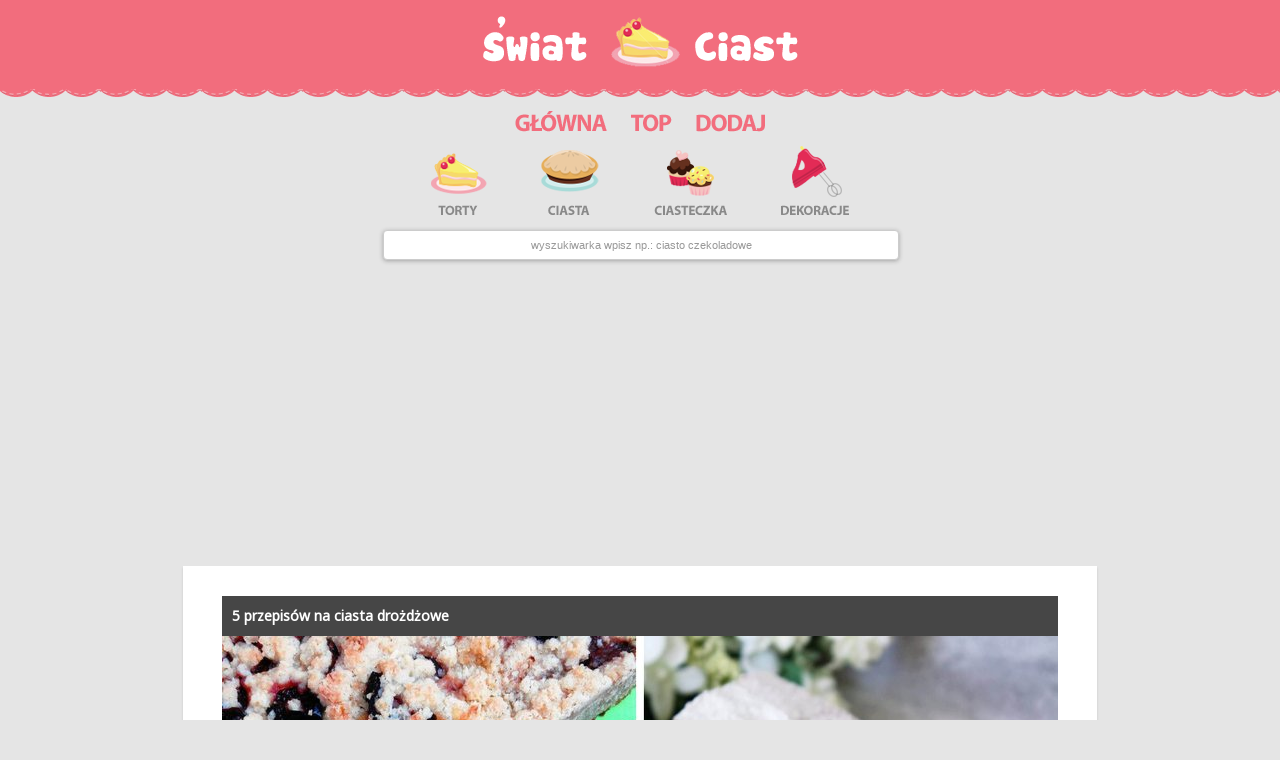

--- FILE ---
content_type: text/html; charset=utf-8
request_url: https://swiatciast.pl/?q=deser+z+owocami&page=3
body_size: 3489
content:

<!DOCTYPE html>
<html lang="pl">
<head>
    <link href="https://swiatciast-s3.s3.waw.io.cloud.ovh.net/static/assets/css/bootstrap.min.css"
          rel="stylesheet">
    <link href="https://swiatciast-s3.s3.waw.io.cloud.ovh.net/static/assets/css/bootstrap-responsive.min.css" rel="stylesheet">
    <link href="https://swiatciast-s3.s3.waw.io.cloud.ovh.net/static/site/css/main.css" rel="stylesheet">
    <link href="https://swiatciast-s3.s3.waw.io.cloud.ovh.net/static/site/css/responsive.css" rel="stylesheet">
    <link href="https://swiatciast-s3.s3.waw.io.cloud.ovh.net/static/site/css/swiatciast.css" rel="stylesheet">

    <title>Lista inspiracji strona 
    
 -
        Swiatciast.pl</title>

    
    <link rel="canonical" href="/"/>
    <meta name="description"
          content="Zbiór najlepszych inspiracji kobiecych, kulinarnych i złotych pomysłów. Znajdziesz tutaj wszystko to co Cię zainspiruje.">

    <meta property="og:locale" content="pl_pl">
    <meta property="fb:app_id" content="1700042776898817">
    <meta property="fb:admins" content="100001193619090">
    <meta name="p:domain_verify" content="6f87c66c7c0f2a4460b5f9cfeff0436d"/>
    <meta name="viewport"
          content="width=device-width, initial-scale=1.0"/>
    <meta name="google-site-verification"
          content="yvZd3Ea7DS6fRT3bqjgR-Q_wgbfhoG5sG3wULyKlYjI"/>
    <link rel="shortcut icon"
          href="https://swiatciast-s3.s3.waw.io.cloud.ovh.net/static/site/img/swiatciast_favicon_32x32.ico">
    <link rel="icon" type="image/png"
          href="https://swiatciast-s3.s3.waw.io.cloud.ovh.net/static/site/img/swiatciast_favicon_48x48x32.png"/>

    <link href="https://fonts.googleapis.com/css2?family=Noto+Sans&display=swap" rel="stylesheet">

    <!-- Global site tag (gtag.js) - Google Analytics -->
    <script async
            src="https://www.googletagmanager.com/gtag/js?id=UA-47195909-1"></script>
    <script>
        window.dataLayer = window.dataLayer || [];

        function gtag() {
            dataLayer.push(arguments);
        }

        gtag('js', new Date());
        gtag('config', 'UA-47195909-1');
    </script>


    <script async
            src="//pagead2.googlesyndication.com/pagead/js/adsbygoogle.js"></script>

    <script>
        (adsbygoogle = window.adsbygoogle || []).push({
            google_ad_client: "ca-pub-1926069567596399",
            enable_page_level_ads: true
        });
    </script>
</head>
<body>

<div id="top-line" class="row-fluid"></div>
<div id="logo" class="row-fluid center">
    <a href="/"><img src="https://swiatciast-s3.s3.waw.io.cloud.ovh.net/static/site/img/swiatciast.logo.png"></a>
</div>
<div id="menu" class="row-fluid center">
    <a class="hidden-phone" href="/"><img
            src="https://swiatciast-s3.s3.waw.io.cloud.ovh.net/static/site/img/swiatciast_menu_03.png"></a>
    <a title="Sprawdź to"
       href="/top"><img
            src="https://swiatciast-s3.s3.waw.io.cloud.ovh.net/static/site/img/swiatciast_menu_05.png"></a>
    <a class="hidden-phone" href="/dodaj"><img
            src="https://swiatciast-s3.s3.waw.io.cloud.ovh.net/static/site/img/swiatciast_menu_07.png"></a>

</div>

<div id="img_tags" class="row-fluid center">
    <div class="row-fluid center">
        <div class="span8 center">
            <a href="/tag?q=tort"><img
                    src="https://swiatciast-s3.s3.waw.io.cloud.ovh.net/static/site/img/swiatciast/ciast_10.png"></a>
            <a href="/tag?q=ciasto"><img
                    src="https://swiatciast-s3.s3.waw.io.cloud.ovh.net/static/site/img/swiatciast/ciast_12.png"></a>
            <a href="/tag?q=ciasteczka"><img
                    src="https://swiatciast-s3.s3.waw.io.cloud.ovh.net/static/site/img/swiatciast/ciast_14.png"></a>
            <a href="/tag?q=dekoracja"><img
                    src="https://swiatciast-s3.s3.waw.io.cloud.ovh.net/static/site/img/swiatciast/ciast_16.png"></a>
        </div>
        <div id="form_search_short" class="span5 center">
            <form method="get" action="/szukaj/">
                <input placeholder="wyszukiwarka wpisz np.: ciasto czekoladowe"
                       type="text" name="q">
            </form>
        </div>

    </div>
</div>

<div class="row-fluid box">
    <div class="span11 center">
        <div class="span11 center">
            <center>

                <script async
                        src="//pagead2.googlesyndication.com/pagead/js/adsbygoogle.js"></script>
                <!-- swiatciast billboard -->
                <ins class="adsbygoogle"
                     style="display:block"
                     data-ad-client="ca-pub-1926069567596399"
                     data-ad-slot="3242967325"
                     data-ad-format="auto"
                     data-full-width-responsive="true"></ins>
                <script>
                    (adsbygoogle = window.adsbygoogle || []).push({});
                </script>

            </center>
        </div>
    </div>
</div>

<div id="main" class="container">
    

    
    
    
        
            
                
<div class="row-fluid box">
  <div class="span11 center image-box">
    <div class="span11 center">

      

      

      <h2
        
                    >
                <a class="title-url"
                   href="/71134,5-przepisow-na-ciasta-drozdzowe.html"> 5 przepisów na ciasta drożdżowe </a>

        
      </h2>
      
    
        <a class="image"
           
           href="https://swiatciast.pl/71134,5-przepisow-na-ciasta-drozdzowe.html"><img loading="lazy"
                                             width="836"
                                             height="1045"
                                             src="https://swiatciast-s3.s3.waw.io.cloud.ovh.net/media/cache/e0/33/e0336f548df5129816cf03cb70bcd7fc.jpg"></a>
    

      <div style="clear: both"></div>

      
        
          <div class="tags">
            
              <a href="/tag?q=ciasto"><span
                class="label label-success">ciasto</span></a>
            
              <a href="/tag?q=ciasta"><span
                class="label label-warning">ciasta</span></a>
            
              <a href="/tag?q=drożdżowe"><span
                class="label label-important">drożdżowe</span></a>
            
          </div>
        
      
      
        <div class="clearfix"></div>
        <div class="source_url">
                    <span class="label label-important">źródło inspiracji: <a
                      target="_blank" rel="nofollow"
                      href="/out?url=https://viagusto.pl/pyszne-ciasta-drozdzowe-5-przepisow/">https://viagusto.pl/pyszne-ciasta-drozdzowe-5-prz…</a></span>
        </div>
            



            

            <div style="clear: both"></div>
            


        </div>
    </div>
</div>

            
        
        
        
            
                
<div class="row-fluid box">
  <div class="span11 center image-box">
    <div class="span11 center">

      

      

      <h2
        
                    >
                <a class="title-url"
                   href="/71133,przepis-na-czekoladowe-tiramisu-z-wisniami.html"> Przepis na czekoladowe tiramisu z wiśniami </a>

        
      </h2>
      
    
        <a class="image"
           
           href="https://swiatciast.pl/71133,przepis-na-czekoladowe-tiramisu-z-wisniami.html"><img loading="lazy"
                                             width="836"
                                             height="1254"
                                             src="https://swiatciast-s3.s3.waw.io.cloud.ovh.net/media/cache/ea/68/ea682cc4b2f4426a7da575f3f9ac3207.jpg"></a>
    

      <div style="clear: both"></div>

      
        
          <div class="tags">
            
              <a href="/tag?q=tiramisu"><span
                class="label label-success">tiramisu</span></a>
            
              <a href="/tag?q=przepisy na walentynki"><span
                class="label label-warning">przepisy na walentynki</span></a>
            
          </div>
        
      
      
        <div class="clearfix"></div>
        <div class="source_url">
                    <span class="label label-important">źródło inspiracji: <a
                      target="_blank" rel="nofollow"
                      href="/out?url=https://wypiekibeaty.com.pl/czekoladowe-tiramisu/">https://wypiekibeaty.com.pl/czekoladowe-tiramisu/</a></span>
        </div>
            



            

            <div style="clear: both"></div>
            


        </div>
    </div>
</div>

            
        
        
        
            
                
<div class="row-fluid box">
  <div class="span11 center image-box">
    <div class="span11 center">

      

      

      <h2
        
                    >
                <a class="title-url"
                   href="/71108,przepis-na-ciasto-malinowa-chmurka-na-biszkopcie.html"> Przepis na ciasto malinowa chmurka na biszkopcie </a>

        
      </h2>
      
    
        <a class="image"
           
           href="https://swiatciast.pl/71108,przepis-na-ciasto-malinowa-chmurka-na-biszkopcie.html"><img loading="lazy"
                                             width="836"
                                             height="1254"
                                             src="https://swiatciast-s3.s3.waw.io.cloud.ovh.net/media/cache/31/85/3185c27d93eee4e45a6ba3cb380f0cec.jpg"></a>
    

      <div style="clear: both"></div>

      
        
          <div class="tags">
            
              <a href="/tag?q=ciasto z malinami"><span
                class="label label-success">ciasto z malinami</span></a>
            
              <a href="/tag?q=ciasto z bezą"><span
                class="label label-warning">ciasto z bezą</span></a>
            
              <a href="/tag?q=ciasto biszkoptowe"><span
                class="label label-important">ciasto biszkoptowe</span></a>
            
              <a href="/tag?q=ciasto malinowe"><span
                class="label label-info">ciasto malinowe</span></a>
            
          </div>
        
      
      
        <div class="clearfix"></div>
        <div class="source_url">
                    <span class="label label-important">źródło inspiracji: <a
                      target="_blank" rel="nofollow"
                      href="/out?url=https://wypiekibeaty.com.pl/malinowa-chmurka-na-biszkopcie/">https://wypiekibeaty.com.pl/malinowa-chmurka-na-b…</a></span>
        </div>
            



            

            <div style="clear: both"></div>
            


        </div>
    </div>
</div>

            
        
        
        
            
                
<div class="row-fluid box">
  <div class="span11 center image-box">
    <div class="span11 center">

      

      

      <h2
        
                    >
                <a class="title-url"
                   href="/71107,przepis-na-oponki-cronuty.html"> Przepis na oponki cronuty </a>

        
      </h2>
      
    
        <a class="image"
           
           href="https://swiatciast.pl/71107,przepis-na-oponki-cronuty.html"><img loading="lazy"
                                             width="836"
                                             height="1254"
                                             src="https://swiatciast-s3.s3.waw.io.cloud.ovh.net/media/cache/0f/26/0f26bc9cfbdaa202bb574551234dc6c6.jpg"></a>
    

      <div style="clear: both"></div>

      
        
          <div class="tags">
            
              <a href="/tag?q=oponki"><span
                class="label label-success">oponki</span></a>
            
              <a href="/tag?q=smażone oponki"><span
                class="label label-warning">smażone oponki</span></a>
            
          </div>
        
      
      
        <div class="clearfix"></div>
        <div class="source_url">
                    <span class="label label-important">źródło inspiracji: <a
                      target="_blank" rel="nofollow"
                      href="/out?url=https://wypiekibeaty.com.pl/oponki-cronuty/">https://wypiekibeaty.com.pl/oponki-cronuty/</a></span>
        </div>
            



            

            <div style="clear: both"></div>
            


        </div>
    </div>
</div>

            
        
        
        
            
                
<div class="row-fluid box">
  <div class="span11 center image-box">
    <div class="span11 center">

      

      

      <h2
        
                    >
                <a class="title-url"
                   href="/71106,paczki-z-serkow-homogenizowanych.html"> Pączki z serków homogenizowanych </a>

        
      </h2>
      
    
        <a class="image"
           
           href="https://swiatciast.pl/71106,paczki-z-serkow-homogenizowanych.html"><img loading="lazy"
                                             width="836"
                                             height="1254"
                                             src="https://swiatciast-s3.s3.waw.io.cloud.ovh.net/media/cache/f3/ea/f3ea0870c5ef056f4a774d34edfbafe1.jpg"></a>
    

      <div style="clear: both"></div>

      
        
          <div class="tags">
            
              <a href="/tag?q=pączki serowe"><span
                class="label label-success">pączki serowe</span></a>
            
              <a href="/tag?q=szybkie pączki"><span
                class="label label-warning">szybkie pączki</span></a>
            
              <a href="/tag?q=pączki z serków"><span
                class="label label-important">pączki z serków</span></a>
            
          </div>
        
      
      
        <div class="clearfix"></div>
        <div class="source_url">
                    <span class="label label-important">źródło inspiracji: <a
                      target="_blank" rel="nofollow"
                      href="/out?url=https://wypiekibeaty.com.pl/paczki-z-serkow-homogenizowanych/">https://wypiekibeaty.com.pl/paczki-z-serkow-homog…</a></span>
        </div>
            



            

            <div style="clear: both"></div>
            


        </div>
    </div>
</div>

            
        
        
        
            
                
<div class="row-fluid box">
  <div class="span11 center image-box">
    <div class="span11 center">

      

      

      <h2
        
                    >
                <a class="title-url"
                   href="/71105,przepis-na-czekoladowo-porzeczkowa-kostke.html"> Przepis na czekoladowo-porzeczkową kostkę </a>

        
      </h2>
      
    
        <a class="image"
           
           href="https://swiatciast.pl/71105,przepis-na-czekoladowo-porzeczkowa-kostke.html"><img loading="lazy"
                                             width="836"
                                             height="1254"
                                             src="https://swiatciast-s3.s3.waw.io.cloud.ovh.net/media/cache/15/65/15655066be9b11571f06747084237aea.jpg"></a>
    

      <div style="clear: both"></div>

      
        
          <div class="tags">
            
              <a href="/tag?q=ciasto czekoladowe"><span
                class="label label-success">ciasto czekoladowe</span></a>
            
              <a href="/tag?q=ciasto z porzeczkami"><span
                class="label label-warning">ciasto z porzeczkami</span></a>
            
              <a href="/tag?q=ciasto porzeczkowe"><span
                class="label label-important">ciasto porzeczkowe</span></a>
            
          </div>
        
      
      
        <div class="clearfix"></div>
        <div class="source_url">
                    <span class="label label-important">źródło inspiracji: <a
                      target="_blank" rel="nofollow"
                      href="/out?url=https://wypiekibeaty.com.pl/kostka-czarna-porzeczka/">https://wypiekibeaty.com.pl/kostka-czarna-porzecz…</a></span>
        </div>
            



            

            <div style="clear: both"></div>
            


        </div>
    </div>
</div>

            
        
        
        
            
                
<div class="row-fluid box">
  <div class="span11 center image-box">
    <div class="span11 center">

      

      

      <h2
        
                    >
                <a class="title-url"
                   href="/71104,przepis-na-buleczki-semlor-z-migdalowym-nadzieniem.html"> Przepis na bułeczki semlor z migdałowym  nadzieniem </a>

        
      </h2>
      
    
        <a class="image"
           
           href="https://swiatciast.pl/71104,przepis-na-buleczki-semlor-z-migdalowym-nadzieniem.html"><img loading="lazy"
                                             width="836"
                                             height="1254"
                                             src="https://swiatciast-s3.s3.waw.io.cloud.ovh.net/media/cache/85/09/850905ab2c70f6965eaadf70d60bf34c.jpg"></a>
    

      <div style="clear: both"></div>

      
        
          <div class="tags">
            
              <a href="/tag?q=bułeczki migdałowe"><span
                class="label label-success">bułeczki migdałowe</span></a>
            
              <a href="/tag?q=bułeczki z migdałami"><span
                class="label label-warning">bułeczki z migdałami</span></a>
            
              <a href="/tag?q=semlor"><span
                class="label label-important">semlor</span></a>
            
          </div>
        
      
      
        <div class="clearfix"></div>
        <div class="source_url">
                    <span class="label label-important">źródło inspiracji: <a
                      target="_blank" rel="nofollow"
                      href="/out?url=https://wypiekibeaty.com.pl/buleczki-semlor/">https://wypiekibeaty.com.pl/buleczki-semlor/</a></span>
        </div>
            



            

            <div style="clear: both"></div>
            


        </div>
    </div>
</div>

            
        
        
        
            
                
<div class="row-fluid box">
  <div class="span11 center image-box">
    <div class="span11 center">

      

      

      <h2
        
                    >
                <a class="title-url"
                   href="/71103,kulki-kasztanki.html"> Kulki kasztanki </a>

        
      </h2>
      
    
        <a class="image"
           
           href="https://swiatciast.pl/71103,kulki-kasztanki.html"><img loading="lazy"
                                             width="836"
                                             height="496"
                                             src="https://swiatciast-s3.s3.waw.io.cloud.ovh.net/media/cache/d4/75/d475d954d66958f00eb89286399be637.jpg"></a>
    

      <div style="clear: both"></div>

      
        
          <div class="tags">
            
              <a href="/tag?q=czekolada"><span
                class="label label-success">czekolada</span></a>
            
              <a href="/tag?q=pistacje"><span
                class="label label-warning">pistacje</span></a>
            
              <a href="/tag?q=dżem"><span
                class="label label-important">dżem</span></a>
            
              <a href="/tag?q=deser"><span
                class="label label-info">deser</span></a>
            
              <a href="/tag?q=bez pieczenia"><span
                class="label label-inverse">bez pieczenia</span></a>
            
              <a href="/tag?q=ciasto marchewkowe"><span
                class="label label-success">ciasto marchewkowe</span></a>
            
          </div>
        
      
      
        <div class="clearfix"></div>
        <div class="source_url">
                    <span class="label label-important">źródło inspiracji: <a
                      target="_blank" rel="nofollow"
                      href="/out?url=https://www.slodkisentyment.pl/kulki-kasztanki/">https://www.slodkisentyment.pl/kulki-kasztanki/</a></span>
        </div>
            



            

            <div style="clear: both"></div>
            


        </div>
    </div>
</div>

            
        
        
    <div class="row-fluid box">
        <div class="span10 center pagination-box">
            <div class="span10 center">
                <script async
                        src="//pagead2.googlesyndication.com/pagead/js/adsbygoogle.js"></script>
                <!-- swiatciast under next page -->
                <ins class="adsbygoogle"
                     style="display:block"
                     data-ad-client="ca-pub-1926069567596399"
                     data-ad-slot="7196748108"
                     data-ad-format="auto"
                     data-full-width-responsive="true"></ins>
                <script>
                    (adsbygoogle = window.adsbygoogle || []).push({});
                </script>

                


    <div class="pagination">

        
            <a class="pagination-next"
               href="?q=deser+z+owocami&amp;page=4">Następna
                strona ➤
            </a>
        
        <ul class="hidden-phone">

            
                
                    <li >
                        <a href="?q=deser+z+owocami&amp;page=1">1</a>
                    </li>
                
            
                
                    <li >
                        <a href="?q=deser+z+owocami&amp;page=2">2</a>
                    </li>
                
            
                
                    <li class="active">
                        <a href="?q=deser+z+owocami&amp;page=3">3</a>
                    </li>
                
            
                
                    <li >
                        <a href="?q=deser+z+owocami&amp;page=4">4</a>
                    </li>
                
            
                
                    <li >
                        <a href="?q=deser+z+owocami&amp;page=5">5</a>
                    </li>
                
            
                
                    <li >
                        <a href="?q=deser+z+owocami&amp;page=6">6</a>
                    </li>
                
            
                
                    <li >
                        <a href="?q=deser+z+owocami&amp;page=7">7</a>
                    </li>
                
            
                
                    <li >
                        <a href="?q=deser+z+owocami&amp;page=8">8</a>
                    </li>
                
            
                
            
                
            
                
            
                
            
                
            
                
            
                
            
                
            
                
            
                
            
                
            
                
            
                
            
                
            
                
            
                
            
                
            
                
            
                
            
                
            
                
            
                
            
                
            
                
            
                
            
                
            
                
            
                
            
                
            
                
            
                
            
                
            
                
            
                
            
                
            
                
            
                
            
                
            
                
            
                
            
                
            
                
            
                
            
                
            
                
            
                
            
                
            
                
            
                
            
                
            
                
            
                
            
                
            
                
            
                
            
                
            
                
            
                
            
                
            
                
            
                
            
                
            
                
            
                
            
                
            
                
            
                
            
                
            
                
            
                
            
                
            
                
            
                
            
                
            
                
            
                
            
                
            
                
            
                
            
                
            
                
            
                
            
                
            
                
            
                
            
                
            
                
            
                
            
                
            
                
            
                
            
                
            
                
            
                
            
                
            
                
            
                
            
                
            
                
            
                
            
                
            
                
            
                
            
                
            
                
            
                
            
                
            
                
            
                
            
                
            
                
            
                
            
                
            
                
            
                
            
                
            
                
            
                
            
                
            
                
            
                
            
                
            
                
            
                
            
                
            
                
            
                
            
                
            
                
            
                
            
                
            
                
            
                
            
                
            
                
            
                
            
                
            
                
            
                
            
                
            
                
            
                
            
                
            
                
            
                
            
                
            
                
            
                
            
                
            
                
            
                
            
                
            
                
            
                
            
                
            
                
            
                
            
                
            
                
            
                
            
                
            
                
            
                
            
                
            
                
            
                
            
                
            
                
            
                
            
                
            
                
            
                
            
                
            
                
            
                
            
                
            
                
            
                
            
                
            
                
            
                
            
                
            
                
            
                
            
                
            
                
            
                
            
                
            
                
            
                
            
                
            
                
            
                
            
                
            
                
            
                
            
                
            
                
            
                
            
                
            
                
            
                
            
                
            
                
            
                
            
                
            
                
            
                
            
                
            
                
            
                
            
                
            
                
            
                
            
                
            
                
            
                
            
                
            
                
            
                
            
                
            
                
            
                
            
                
            
                
            
                
            
                
            
                
            
                
            
                
            
                
            
                
            
                
            
                
            
                
            
                
            
                
            
                
            
                
            
                
            
                
            
                
            
                
            
                
            
                
            
                
            
                
            
                
            
                
            
                
            
                
            
                
            
                
            
                
            
                
            
                
            
                
            
                
            
                
            
                
            
                
            
                
            
                
            
                
            
                
            
                
            
                
            
                
            
                
            
                
            
                
            
                
            
                
            
                
            
                
            
                
            
                
            
                
            
                
            
                
            
                
            
                
            
                
            
                
            
                
            
                
            
                
            
                
            
                
            
                
            
                
            
                
            
                
            
                
            
                
            
                
            
                
            
                
            
                
            
                
            
                
            
                
            
                
            
                
            
                
            
                
            
                
            
                
            
                
            
                
            
                
            
                
            
                
            
                
            
                
            
                
            
                
            
                
            
                
            
                
            
                
            
                
            
                
            
                
            
                
            
                
            
                
            
                
            
                
            
                
            
                
            
                
            
                
            
                
            
                
            
                
            
                
            
                
            
                
            
                
            
                
            
                
            
                
            
                
            
                
            
                
            
                
            
                
            
                
            
                
            
                
            
                
            
                
            
                
            
                
            
                
            
                
            
                
            
                
            
                
            
                
            
                
            
                
            
                
            
                
            
                
            
                
            
                
            
                
            
                
            
                
            
                
            
                
            
                
            
                
            
                
            
                
            
                
            
                
            
                
            
                
            
                
            
                
            
                
            
                
            
                
            
                
            
                
            
                
            
                
            
                
            
                
            
                
            
                
            
                
            
                
            
                
            
                
            
                
            
                
            
                
            
                
            
                
            
                
            
                
            
                
            
                
            
                
            
                
            
                
            
                
            
                
            
                
            
                
            
                
            
                
            
                
            
                
            
                
            
                
            
                
            
                
            
                
            
                
            
                
            
                
            
                
            
                
            
                
            
                
            
                
            
                
            
                
            
                
            
                
            
                
            
                
            
                
            
                
            
                
            
                
            
                
            
                
            
                
            
                
            
                
            
                
            
                
            
                
            
                
            
                
            
                
            
                
            
                
            
                
            
                
            
                
            
                
            
                
            
                
            
                
            
                
            
                
            
                
            
                
            
                
            
                
            
                
            
                
            
                
            
                
            
                
            
                
            
                
            
                
            
                
            
                
            
                
            
                
            
                
            
                
            
                
            
                
            
                
            
                
            
                
            
                
            
                
            
                
            
                
            
                
            
                
            
                
            
                
            
                
            
                
            
                
            
                
            
                
            
                
            
                
            
                
            
                
            
                
            
                
            
                
            
                
            
                
            
                
            
                
            
                
            
                
            
                
            
                
            
                
            
                
            
                
            
                
            
                
            
                
            
                
            
                
            
                
            
                
            
                
            
                
            
                
            
                
            
                
            
                
            
                
            
                
            
                
            
                
            
                
            
                
            
                
            
                
            
                
            
                
            
                
            
                
            
                
            
                
            
                
            
                
            
                
            
                
            
                
            
                
            
                
            
                
            
                
            
                
            
                
            
                
            
                
            
                
            
                
            
                
            
                
            
                
            
                
            
                
            
                
            
                
            
                
            
                
            
                
            
                
            
                
            
                
            
                
            
                
            
                
            
                
            
                
            
                
            
                
            
                
            
                
            
                
            
                
            
                
            
                
            
                
            
                
            
                
            
                
            
                
            
                
            
                
            
                
            
                
            
                
            
                
            
                
            
                
            
                
            
                
            
                
            
                
            
                
            
                
            
                
            
                
            
                
            
                
            
                
            
                
            
                
            
                
            
                
            
                
            
                
            
                
            
                
            
                
            
                
            
                
            
                
            
                
            
                
            
                
            
                
            
                
            
                
            
                
            
                
            
                
            
                
            
                
            
                
            
                
            
                
            
                
            
                
            
                
            
                
            
                
            
                
            
                
            
                
            
                
            
                
            
                
            
                
            
                
            
                
            
                
            
                
            
                
            
                
            
                
            
                
            
                
            
                
            
                
            
                
            
                
            
                
            
                
            
                
            
                
            
                
            
                
            
                
            
                
            
                
            
                
            
                
            
                
            
                
            
                
            
                
            
                
            
                
            
                
            
                
            
                
            
                
            
                
            
                
            
                
            
                
            
                
            
                
            
                
            
                
            
                
            
                
            
                
            
                
            
                
            
                
            
                
            
                
            
                
            
                
            
                
            
                
            
                
            
                
            
                
            
                
            
                
            
                
            
                
            
                
            
                
            
                
            
                
            
                
            
                
            
                
            
                
            
                
            
                
            
                
            
                
            
                
            
                
            
                
            
                
            
                
            
                
            
                
            
                
            
                
            
                
            
                
            
                
            
                
            
                
            
                
            
                
            
                
            
                
            
                
            
                
            
                
            
                
            
                
            
                
            
                
            
                
            
                
            
                
            
                
            
                
            
                
            
                
            
                
            
                
            
                
            
                
            
                
            
                
            
                
            
                
            
                
            
                
            
                
            
                
            
                
            
                
            
                
            
                
            
                
            
                
            
                
            
                
            
                
            
                
            
                
            
                
            
                
            
                
            
                
            
                
            
                
            
                
            
                
            
                
            
                
            
                
            
                
            
                
            
                
            
                
            
                
            
                
            
                
            
                
            
                
            
                
            
                
            
                
            
                
            
                
            
                
            
                
            
                
            
                
            
                
            
                
            
                
            
                
            
                
            
                
            
                
            
                
            
                
            
                
            
                
            
                
            
                
            
                
            
                
            
                
            
                
            
                
            
                
            
                
            
                
            
                
            
                
            
                
            
                
            
                
            
                
            
                
            
                
            
                
            
                
            
                
            
                
            
                
            
                
            
                
            
                
            
                
            
                
            
                
            
                
            
                
            
                
            
                
            
                
            
                
            
                
            
                
            
                
            
                
            
                
            
                
            
                
            
                
            
                
            
                
            
                
            
                
            
                
            
                
            
                
            
                
            
                
            
                
            
                
            
                
            
                
            
                
            
                
            
                
            
                
            
                
            
                
            
                
            
                
            
                
            
                
            
                
            
                
            
                
            
                
            
                
            
                
            
                
            
                
            
                
            
                
            
                
            
                
            
                
            
                
            
                
            
                
            
                
            
                
            
                
            
                
            
                
            
                
            
                
            
                
            
                
            
                
            
                
            
                
            
                
            
                
            
                
            
                
            
                
            
                
            
                
            
                
            
                
            
                
            
                
            
                
            
                
            
                
            
                
            
                
            
                
            
                
            
                
            
                
            
                
            
                
            
                
            
                
            
                
            
                
            
                
            
                
            
                
            
                
            
                
            
                
            
                
            
                
            
                
            
                
            
                
            
                
            
                
            
                
            
                
            
                
            
                
            
                
            
                
            
                
            
                
            
                
            
                
            
                
            
                
            
                
            
                
            
                
            
                
            
                
            
                
            
                
            
                
            
                
            
                
            
                
            
                
            
                
            
                
            
                
            
                
            
                
            
                
            
                
            
                
            
                
            
                
            
                
            
                
            
                
            
                
            
                
            
                
            
                
            
                
            
                
            
                
            
                
            
                
            
                
            
                
            
                
            
                
            
                
            
                
            
                
            
                
            
                
            
                
            
                
            
                
            
                
            
                
            
                
            
                
            
                
            
                
            
                
            
                
            
                
            
                
            
                
            
                
            
                
            
                
            
                
            
                
            
                
            
                
            
                
            
                
            
                
            
                
            
                
            
                
            
                
            
                
            
                
            
                
            
                
            
                
            
                
            
                
            
                
            
                
            
                
            
                
            
                
            
                
            
                
            
                
            
                
            
                
            
                
            
                
            
                
            
                
            
                
            
                
            
                
            
                
            
                
            
                
            
                
            
                
            
                
            
                
            
                
            
                
            
                
            
                
            
                
            
                
            
                
            
                
            
                
            
                
            
                
            
                
            
                
            
                
            
                
            
                
            
                
            
                
            
                
            
                
            
                
            
                
            
                
            
                
            
                
            
                
            
                
            
                
            
                
            
                
            
                
            
                
            
                
            
                
            
                
            
                
            
                
            
                
            
                
            
                
            
                
            
                
            
                
            
                
            
                
            
                
            
                
            
                
            
                
            
                
            
                
            
                
            
                
            
                
            
                
            
                
            
                
            
                
            
                
            
                
            
                
            
                
            
                
            
                
            
                
            
                
            
                
            
                
            
                
            
                
            
                
            
                
            
                
            
                
            
                
            
                
            
                
            
                
            
                
            
                
            
                
            
                
            
                
            
                
            
                
            
                
            
                
            
                
            
                
            
                
            
                
            
                
            
                
            
                
            
                
            
                
            
                
            
                
            
                
            
                
            
                
            
                
            
                
            
                
            
                
            
                
            
                
            
                
            
                
            
                
            
                
            
                
            
                
            
                
            
                
            
                
            
                
            
                
            
                
            
                
            
                
            
                
            
                
            
                
            
                
            
                
            
                
            
                
            
                
            
                
            
                
            
                
            
                
            
                
            
                
            
                
            
                
            
                
            
                
            
                
            
                
            
                
            
                
            
                
            
                
            
                
            
                
            
                
            
                
            
                
            
                
            
                
            
                
            
                
            
                
            
                
            
                
            
                
            
                
            
                
            
                
            
                
            
                
            
                
            
                
            
                
            
                
            
                
            
                
            
                
            
                
            
                
            
                
            
                
            
                
            
                
            
                
            
                
            
                
            
                
            
                
            
                
            
                
            
                
            
                
            
                
            
                
            
                
            
                
            
                
            
                
            
                
            
                
            
                
            
                
            
                
            
                
            
                
            
                
            
                
            
                
            
                
            
                
            
                
            
                
            
                
            
                
            
                
            
                
            
                
            
                
            
                
            
                
            
                
            
                
            
                
            
                
            
                
            
                
            
                
            
                
            
                
            
                
            
                
            
                
            
                
            
                
            
                
            
                
            
                
            
                
            
                
            
                
            
                
            
                
            
                
            
                
            
                
            
                
            
                
            
                
            
                
            
                
            
                
            
                
            
                
            
                
            
                
            
                
            
                
            
                
            
                
            
                
            
                
            
                
            
                
            
                
            
                
            
                
            
                
            
                
            
                
            
                
            
                
            
                
            
                
            
                
            
                
            
                
            
                
            
                
            
                
            
                
            
                
            
                
            
                
            
                
            
                
            
                
            
                
            
                
            
                
            
                
            
                
            
                
            
                
            
                
            
                
            
                
            
                
            
                
            
                
            
                
            
                
            
                
            
                
            
                
            
                
            
                
            
                
            
                
            
                
            
                
            
                
            
                
            
                
            
                
            
                
            
                
            
                
            
                
            
                
            
                
            
                
            
                
            
                
            
                
            
                
            
                
            
                
            
                
            
                
            
                
            
                
            
                
            
                
            
                
            
                
            
                
            
                
            
                
            
                
            
                
            
                
            
                
            
                
            
                
            
                
            
                
            
                
            
                
            
                
            
                
            
                
            
                
            
                
            
                
            
                
            
                
            
                
            
                
            
                
            
                
            
                
            
                
            
                
            
                
            
                
            
                
            
                
            
                
            
                
            
                
            
                
            
                
            
                
            
                
            
                
            
                
            
                
            
                
            
                
            
                
            
                
            
                
            
                
            
                
            
                
            
                
            
                
            
                
            
                
            
                
            
                
            
                
            
                
            
                
            
                
            
                
            
                
            
                
            
                
            
                
            
                
            
                
            
                
            
                
            
                
            
                
            
                
            
                
            
                
            
                
            
                
            
                
            
                
            
                
            
                
            
                
            
                
            
                
            
                
            
                
            
                
            
                
            
                
            
                
            
                
            
                
            
                
            
                
            
                
            
                
            
                
            
                
            
                
            
                
            
                
            
                
            
                
            
                
            
                
            
                
            
                
            
                
            
                
            
                
            
                
            
                
            
                
            
                
            
                
            
                
            
                
            
                
            
                
            
                
            
                
            
                
            
                
            
                
            
                
            
                
            
                
            
                
            
                
            
                
            
                
            
                
            
                
            
                
            
                
            
                
            
                
            
                
            
                
            
                
            
                
            
                
            
                
            
                
            
                
            
                
            
                
            
                
            
                
            
                
            
                
            
                
            
                
            
                
            
                
            
                
            
                
            
                
            
                
            
                
            
                
            
                
            
                
            
                
            
                
            
                
            
                
            
                
            
                
            
                
            
                
            
                
            
                
            
                
            
                
            
                
            
                
            
                
            
                
            
                
            
                
            
                
            
                
            
                
            
                
            
                
            
                
            
                
            
                
            
                
            
                
            
                
            
                
            
                
            
                
            
                
            
                
            
                
            
                
            
                
            
                
            
                
            
                
            
                
            
                
            
                
            
                
            
                
            
                
            
                
            
                
            
                
            
                
            
                
            
                
            
                
            
                
            
                
            
                
            
                
            
                
            
                
            
                
            
                
            
                
            
                
            
                
            
                
            
                
            
                
            
                
            
                
            
                
            
                
            
                
            
                
            
                
            
                
            
                
            
                
            
                
            
                
            
                
            
                
            
                
            
                
            
                
            
                
            
                
            
                
            
                
            
                
            
                
            
                
            
                
            
                
            
                
            
                
            
                
            
                
            
                
            
                
            
                
            
                
            
                
            
                
            
                
            
                
            
                
            
                
            
                
            
                
            
                
            
                
            
                
            
                
            
                
            
                
            
                
            
                
            
                
            
                
            
                
            
                
            
                
            
                
            
                
            
                
            
                
            
                
            
                
            
                
            
                
            
                
            
                
            
                
            
                
            
                
            
                
            
                
            
                
            
                
            
                
            
                
            
                
            
                
            
                
            
                
            
                
            
                
            
                
            
                
            
                
            
                
            
                
            
                
            
                
            
                
            
                
            
                
            
                
            
                
            
                
            
                
            
                
            
                
            
                
            
                
            
                
            
                
            
                
            
                
            
                
            
                
            
                
            
                
            
                
            
                
            
                
            
                
            
                
            
                
            
                
            
                
            
                
            
                
            
                
            
                
            
                
            
                
            
                
            
                
            
                
            
                
            
                
            
                
            
                
            
                
            
                
            
                
            
                
            
                
            
                
            
                
            
                
            
                
            
                
            
                
            
                
            
                
            
                
            
                
            
                
            
                
            
                
            
                
            
                
            
                
            
                
            
                
            
                
            
                
            
                
            
                
            
                
            
                
            
                
            
                
            
                
            
                
            
                
            
                
            
                
            
                
            
                
            
                
            
                
            
                
            
                
            
                
            
                
            
                
            
                
            
                
            
                
            
                
            
                
            
                
            
                
            
                
            
                
            
                
            
                
            
                
            
                
            
                
            
                
            
                
            
                
            
                
            
                
            
                
            
                
            
                
            
                
            
                
            
                
            
                
            
                
            
                
            
                
            
                
            
                
            
                
            
                
            
                
            
                
            
                
            
                
            
                
            
                
            
                
            
                
            
                
            
                
            
                
            
                
            
                
            
                
            
                
            
                
            
                
            
                
            
                
            
                
            
                
            
                
            
                
            
                
            
                
            
                
            
                
            
                
            
                
            
                
            
                
            
                
            
                
            
                
            
                
            
                
            
                
            
                
            
                
            
                
            
                
            
                
            
                
            
                
            
                
            
                
            
                
            
                
            
                
            
                
            
                
            
                
            
                
            
                
            
                
            
                
            
                
            
                
            
                
            
                
            
                
            
                
            
                
            
                
            
                
            
                
            
                
            
                
            
                
            
                
            
                
            
                
            
                
            
                
            
                
            
                
            
                
            
                
            
                
            
                
            
                
            
                
            
                
            
                
            
                
            
                
            
                
            
                
            
                
            
                
            
                
            
                
            
                
            
                
            
                
            
                
            
                
            
                
            
                
            
                
            
                
            
                
            
                
            
                
            
                
            
                
            
                
            
                
            
                
            
                
            
                
            
                
            
                
            
                
            
                
            
                
            
                
            
                
            
                
            
                
            
                
            
                
            
                
            
                
            
                
            
                
            
                
            
                
            
                
            
                
            
                
            
                
            
                
            
                
            
                
            
                
            
                
            
                
            
                
            
                
            
                
            
                
            
                
            
                
            
                
            
                
            
                
            
                
            
                
            
                
            
                
            
                
            
                
            
                
            
                
            
                
            
                
            
                
            
                
            
                
            
                
            
                
            
                
            
                
            
                
            
                
            
                
            
                
            
                
            
                
            
                
            
                
            
                
            
                
            
                
            
                
            
                
            
                
            
                
            
                
            
                
            
                
            
                
            
                
            
                
            
                
            
                
            
                
            
                
            
                
            
                
            
                
            
                
            
                
            
                
            
                
            
                
            
                
            
                
            
                
            
                
            
                
            
                
            
                
            
                
            
                
            
                
            
                
            
                
            
                
            
                
            
                
            
                
            
                
            
                
            
                
            
                
            
                
            
                
            
                
            
                
            
                
            
                
            
                
            
                
            
                
            
                
            
                
            
                
            
                
            
                
            
                
            
                
            
                
            
                
            
                
            
                
            
                
            
                
            
                
            
                
            
                
            
                
            
                
            
                
            
                
            
                
            
                
            
                
            
                
            
                
            
                
            
                
            
                
            
                
            
                
            
                
            
                
            
                
            
                
            
                
            
                
            
                
            
                
            
                
            
                
            
                
            
                
            
                
            
                
            
                
            
                
            
                
            
                
            
                
            
                
            
                
            
                
            
                
            
                
            
                
            
                
            
                
            
                
            
                
            
                
            
                
            
                
            
                
            
                
            
                
            
                
            
                
            
                
            
                
            
                
            
                
            
                
            
                
            
                
            
                
            
                
            
                
            
                
            
                
            
                
            
                
            
                
            
                
            
                
            
                
            
                
            
                
            
                
            
                
            
                
            
                
            
                
            
                
            
                
            
                
            
                
            
                
            
                
            
                
            
                
            
                
            
                
            
                
            
                
            
                
            
                
            
                
            
                
            
                
            
                
            
                
            
                
            
                
            
                
            
                
            
                
            
                
            
                
            
                
            
                
            
                
            
                
            
                
            
                
            
                
            
                
            
                
            
                
            
                
            
                
            
                
            
                
            
                
            
                
            
                
            
                
            
                
            
                
            
                
            
                
            
                
            
                
            
                
            
                
            
                
            
                
            
                
            
                
            
                
            
                
            
                
            
                
            
                
            
                
            
                
            
                
            
                
            
                
            
                
            
                
            
                
            
                
            
                
            
                
            
                
            
                
            
                
            
                
            
                
            
                
            
                
            
                
            
                
            
                
            
                
            
                
            
                
            
                
            
                
            
                
            
                
            
                
            
                
            
                
            
                
            
                
            
                
            
                
            
                
            
                
            
                
            
                
            
                
            
                
            
                
            
                
            
                
            
                
            
                
            
                
            
                
            
                
            
                
            
                
            
                
            
                
            
                
            
                
            
                
            
                
            
                
            
                
            
                
            
                
            
                
            
                
            
                
            
                
            
                
            
                
            
                
            
                
            
                
            
                
            
                
            
                
            
                
            
                
            
                
            
                
            
                
            
                
            
                
            
                
            
                
            
                
            
                
            
                
            
                
            
                
            
                
            
                
            
                
            
                
            
                
            
                
            
                
            
                
            
                
            
                
            
                
            
                
            
                
            
                
            
                
            
                
            
                
            
                
            
                
            
                
            
                
            
                
            
                
            
                
            
                
            
                
            
                
            
                
            
                
            
                
            
                
            
                
            
                
            
                
            
                
            
                
            
                
            
                
            
                
            
                
            
                
            
                
            
                
            
                
            
                
            
                
            
                
            
                
            
                
            
                
            
                
            
                
            
                
            
                
            
                
            
                
            
                
            
                
            
                
            
                
            
                
            
                
            
                
            
                
            
                
            
                
            
                
            
                
            
                
            
                
            
                
            
                
            
                
            
                
            
                
            
                
            
                
            
                
            
                
            
                
            
                
            
                
            
                
            
                
            
                
            
                
            
                
            
                
            
                
            
                
            
                
            
                
            
                
            
                
            
                
            
                
            
                
            
                
            
                
            
                
            
                
            
                
            
                
            
                
            
                
            
                
            
                
            
                
            
                
            
                
            
                
            
                
            
                
            
                
            
                
            
                
            
                
            
                
            
                
            
                
            
                
            
                
            
                
            
                
            
                
            
                
            
                
            
                
            
                
            
                
            
                
            
                
            
                
            
                
            
                
            
                
            
                
            
                
            
                
            
                
            
                
            
                
            
                
            
                
            
                
            
                
            
                
            
                
            
                
            
                
            
                
            
                
            
                
            
                
            
                
            
                
            
                
            
                
            
                
            
                
            
                
            
                
            
                
            
                
            
                
            
                
            
                
            
                
            
                
            
                
            
                
            
                
            
                
            
                
            
                
            
                
            
                
            
                
            
                
            
                
            
                
            
                
            
                
            
                
            
                
            
                
            
                
            
                
            
                
            
                
            
                
            
                
            
                
            
                
            
                
            
                
            
                
            
                
            
                
            
                
            
                
            
                
            
                
            
                
            
                
            
                
            
                
            
                
            
                
            
                
            
                
            
                
            
                
            
                
            
                
            
                
            
                
            
                
            
                
            
                
            
                
            
                
            
                
            
                
            
                
            
                
            
                
            
                
            
                
            
                
            
                
            
                
            
                
            
                
            
                
            
                
            
                
            
                
            
                
            
                
            
                
            
                
            
                
            
                
            
                
            
                
            
                
            
                
            
                
            
                
            
                
            
                
            
                
            
                
            
                
            
                
            
                
            
                
            
                
            
                
            
                
            
                
            
                
            
                
            
                
            
                
            
                
            
                
            
                
            
                
            
                
            
                
            
                
            
                
            
                
            
                
            
                
            
                
            
                
            
                
            
                
            
                
            
                
            
                
            
                
            
                
            
                
            
                
            
                
            
                
            
                
            
                
            
                
            
                
            
                
            
                
            
                
            
                
            
                
            
                
            
                
            
                
            
                
            
                
            
                
            
                
            
                
            
                
            
                
            
                
            
                
            
                
            
                
            
                
            
                
            
                
            
                
            
                
            
                
            
                
            
                
            
                
            
                
            
                
            
                
            
                
            
                
            
                
            
                
            
                
            
                
            
                
            
                
            
                
            
                
            
                
            
                
            
                
            
                
            
                
            
                
            
                
            
                
            
                
            
                
            
                
            
                
            
                
            
                
            
                
            
                
            
                
            
                
            
                
            
                
            
                
            
                
            
                
            
                
            
                
            
                
            
                
            
                
            
                
            
                
            
                
            
                
            
                
            
                
            
                
            
                
            
                
            
                
            
                
            
                
            
                
            
                
            
                
            
                
            
                
            
                
            
                
            
                
            
                
            
                
            
                
            
                
            
                
            
                
            
                
            
                
            
                
            
                
            
                
            
                
            
                
            
                
            
                
            
                
            
                
            
                
            
                
            
                
            
                
            
                
            
                
            
                
            
                
            
                
            
                
            
                
            
                
            
                
            
                
            
                
            
                
            
                
            
                
            
                
            
                
            
                
            
                
            
                
            
                
            
                
            
                
            
                
            
                
            
                
            
                
            
                
            
                
            
                
            
                
            
                
            
                
            
                
            
                
            
                
            
                
            
                
            
                
            
                
            
                
            
                
            
                
            
                
            
                
            
                
            
                
            
                
            
                
            
                
            
                
            
                
            
                
            
                
            
                
            
                
            
                
            
                
            
                
            
                
            
                
            
                
            
                
            
                
            
                
            
                
            
                
            
                
            
                
            
                
            
                
            
                
            
                
            
                
            
                
            
                
            
                
            
                
            
                
            
                
            
                
            
                
            
                
            
                
            
                
            
                
            
                
            
                
            
                
            
                
            
                
            
                
            
                
            
                
            
                
            
                
            
                
            
                
            
                
            
                
            
                
            
                
            
                
            
                
            
                
            
                
            
                
            
                
            
                
            
                
            
                
            
                
            
                
            
                
            
                
            
                
            
                
            
                
            
                
            
                
            
                
            
                
            
                
            
                
            
                
            
                
            
                
            
                
            
                
            
                
            
                
            
                
            
                
            
                
            
                
            
                
            
                
            
                
            
                
            
                
            
                
            
                
            
                
            
                
            
                
            
                
            
                
            
                
            
                
            
                
            
                
            
                
            
                
            
                
            
                
            
                
            
                
            
                
            
                
            
                
            
                
            
                
            
                
            
                
            
                
            
                
            
                
            
                
            
                
            
                
            
                
            
                
            
                
            
                
            
                
            
                
            
                
            
                
            
                
            
                
            
                
            
                
            
                
            
                
            
                
            
                
            
                
            
                
            
                
            
                
            
                
            
                
            
                
            
                
            
                
            
                
            
                
            
                
            
                
            
                
            
                
            
                
            
                
            
                
            
                
            
                
            
                
            
                
            
                
            
                
            
                
            
                
            
                
            
                
            
                
            
                
            
                
            
                
            
                
            
                
            
                
            
                
            
                
            
                
            
                
            
                
            
                
            
                
            
                
            
                
            
                
            
                
            
                
            
                
            
                
            
                
            
                
            
                
            
                
            
                
            
                
            
                
            
                
            
                
            
                
            
                
            
                
            
                
            
                
            
                
            
                
            
                
            
                
            
                
            
                
            
                
            
                
            
                
            
                
            
                
            
                
            
                
            
                
            
                
            
                
            
                
            
                
            
                
            
                
            
                
            
                
            
                
            
                
            
                
            
                
            
                
            
                
            
                
            
                
            
                
            
                
            
                
            
                
            
                
            
                
            
                
            
                
            
                
            
                
            
                
            
                
            
                
            
                
            
                
            
                
            
                
            
                
            
                
            
                
            
                
            
                
            
                
            
                
            
                
            
                
            
                
            
                
            
                
            
                
            
                
            
                
            
                
            
                
            
                
            
                
            
                
            
                
            
                
            
                
            
                
            
                
            
                
            
                
            
                
            
                
            
                
            
                
            
                
            
                
            
                
            
                
            
                
            
                
            
                
            
                
            
                
            
                
            
                
            
                
            
                
            
                
            
                
            
                
            
                
            
                
            
                
            
                
            
                
            
                
            
                
            
                
            
                
            
                
            
                
            
                
            
                
            
                
            
                
            
                
            
                
            
                
            
                
            
                
            
                
            
                
            
                
            
                
            
                
            
                
            
                
            
                
            
                
            
                
            
                
            
                
            
                
            
                
            
                
            
                
            
                
            
                
            
                
            
                
            
                
            
                
            
                
            
                
            
                
            
                
            
                
            
                
            
                
            
                
            
                
            
                
            
                
            
                
            
                
            
                
            
                
            
                
            
                
            
                
            
                
            
                
            
                
            
                
            
                
            
                
            
                
            
                
            
                
            
                
            
                
            
                
            
                
            
                
            
                
            
                
            
                
            
                
            
                
            
                
            
                
            
                
            
                
            
                
            
                
            
                
            
                
            
                
            
                
            
                
            
                
            
                
            
                
            
                
            
                
            
                
            
                
            
                
            
                
            
                
            
                
            
                
            
                
            
                
            
                
            
                
            
                
            
                
            
                
            
                
            
                
            
                
            
                
            
                
            
                
            
                
            
                
            
                
            
                
            
                
            
                
            
                
            
                
            
                
            
                
            
                
            
                
            
                
            
                
            
                
            
                
            
                
            
                
            
                
            
                
            
                
            
                
            
                
            
                
            
                
            
                
            
                
            
                
            
                
            
                
            
                
            
                
            
                
            
                
            
                
            
                
            
                
            
                
            
                
            
                
            
                
            
                
            
                
            
                
            
                
            
                
            
                
            
                
            
                
            
                
            
                
            
                
            
                
            
                
            
                
            
                
            
                
            
                
            
                
            
                
            
                
            
                
            
                
            
                
            
                
            
                
            
                
            
                
            
                
            
                
            
                
            
                
            
                
            
                
            
                
            
                
            
                
            
                
            
                
            
                
            
                
            
                
            
                
            
                
            
                
            
                
            
                
            
                
            
                
            
                
            
                
            
                
            
                
            
                
            
                
            
                
            
                
            
                
            
                
            
                
            
                
            
                
            
                
            
                
            
                
            
                
            
                
            
                
            
                
            
                
            
                
            
                
            
                
            
                
            
                
            
                
            
                
            
                
            
                
            
                
            
                
            
                
            
                
            
                
            
                
            
                
            
                
            
                
            
                
            
                
            
                
            
                
            
                
            
                
            
                
            
                
            
                
            
                
            
                
            
                
            
                
            
                
            
                
            
                
            
                
            
                
            
                
            
                
            
                
            
                
            
                
            
                
            
                
            
                
            
                
            
                
            
                
            
                
            
                
            
                
            
                
            
                
            
                
            
                
            
                
            
                
            
                
            
                
            
                
            
                
            
                
            
                
            
                
            
                
            
                
            
                
            
                
            
                
            
                
            
                
            
                
            
                
            
                
            
                
            
                
            
                
            
                
            
                
            
                
            
                
            
                
            
                
            
                
            
                
            
                
            
                
            
                
            
                
            
                
            
                
            
                
            
                
            
                
            
                
            
                
            
                
            
                
            
                
            
                
            
                
            
                
            
                
            
                
            
                
            
                
            
                
            
                
            
                
            
                
            
                
            
                
            
                
            
                
            
                
            
                
            
                
            
                
            
                
            
                
            
                
            
                
            
                
            
                
            
                
            
                
            
                
            
                
            
                
            
                
            
                
            
                
            
                
            
                
            
                
            
                
            
                
            
                
            
                
            
                
            
                
            
                
            
                
            
                
            
                
            
                
            
                
            
                
            
                
            
                
            
                
            
                
            
                
            
                
            
                
            
                
            
                
            
                
            
                
            
                
            
                
            
                
            
                
            
                
            
                
            
                
            
                
            
                
            
                
            
                
            
                
            
                
            
                
            
                
            
                
            
                
            
                
            
                
            
                
            
                
            
                
            
                
            
                
            
                
            
                
            
                
            
                
            
                
            
                
            
                
            
                
            
                
            
                
            
                
            
                
            
                
            
                
            
                
            
                
            
                
            
                
            
                
            
                
            
                
            
                
            
                
            
                
            
                
            
                
            
                
            
                
            
                
            
                
            
                
            
                
            
                
            
                
            
                
            
                
            
                
            
                
            
                
            
                
            
                
            
                
            
                
            
                
            
                
            
                
            
                
            
                
            
                
            
                
            
                
            
                
            
                
            
                
            
                
            
                
            
                
            
                
            
                
            
                
            
                
            
                
            
                
            
                
            
                
            
                
            
                
            
                
            
                
            
                
            
                
            
                
            
                
            
                
            
                
            
                
            
                
            
                
            
                
            
                
            
                
            
                
            
                
            
                
            
                
            
                
            
                
            
                
            
                
            
                
            
                
            
                
            
                
            
                
            
                
            
                
            
                
            
                
            
                
            
                
            
                
            

        </ul>
        <div class="clearfix"></div>
    </div>



            </div>
        </div>
    </div>
    



    


</div>
<footer>
    <div class="row-fluid center">
        <a href="/regulamin.html">Regulamin</a> <a href="/cdn-cgi/l/email-protection#4e2521203a2f253a0e3d39272f3a2d272f3d3a603e22">Kontakt</a>
    </div>
</footer>





<script data-cfasync="false" src="/cdn-cgi/scripts/5c5dd728/cloudflare-static/email-decode.min.js"></script><script defer src="https://static.cloudflareinsights.com/beacon.min.js/vcd15cbe7772f49c399c6a5babf22c1241717689176015" integrity="sha512-ZpsOmlRQV6y907TI0dKBHq9Md29nnaEIPlkf84rnaERnq6zvWvPUqr2ft8M1aS28oN72PdrCzSjY4U6VaAw1EQ==" data-cf-beacon='{"version":"2024.11.0","token":"bce516ce1e5347b281868f22d861520a","r":1,"server_timing":{"name":{"cfCacheStatus":true,"cfEdge":true,"cfExtPri":true,"cfL4":true,"cfOrigin":true,"cfSpeedBrain":true},"location_startswith":null}}' crossorigin="anonymous"></script>
</body>
</html>


--- FILE ---
content_type: text/html; charset=utf-8
request_url: https://www.google.com/recaptcha/api2/aframe
body_size: 269
content:
<!DOCTYPE HTML><html><head><meta http-equiv="content-type" content="text/html; charset=UTF-8"></head><body><script nonce="f10Z3q19WSWBm3WRLd3bRw">/** Anti-fraud and anti-abuse applications only. See google.com/recaptcha */ try{var clients={'sodar':'https://pagead2.googlesyndication.com/pagead/sodar?'};window.addEventListener("message",function(a){try{if(a.source===window.parent){var b=JSON.parse(a.data);var c=clients[b['id']];if(c){var d=document.createElement('img');d.src=c+b['params']+'&rc='+(localStorage.getItem("rc::a")?sessionStorage.getItem("rc::b"):"");window.document.body.appendChild(d);sessionStorage.setItem("rc::e",parseInt(sessionStorage.getItem("rc::e")||0)+1);localStorage.setItem("rc::h",'1764372921950');}}}catch(b){}});window.parent.postMessage("_grecaptcha_ready", "*");}catch(b){}</script></body></html>

--- FILE ---
content_type: text/css; charset=utf-8
request_url: https://swiatciast-s3.s3.waw.io.cloud.ovh.net/static/assets/css/bootstrap-responsive.min.css
body_size: 24521
content:
/*!
 * Bootstrap Responsive v2.3.2
 *
 * Copyright 2012 Twitter, Inc
 * Licensed under the Apache License v2.0
 * http://www.apache.org/licenses/LICENSE-2.0
 *
 * Designed and built with all the love in the world @twitter by @mdo and @fat.
 */
.clearfix {
    *zoom: 1
}

.clearfix:before, .clearfix:after {
    display: table;
    line-height: 0;
    content: ""
}

.clearfix:after {
    clear: both
}

.hide-text {
    font: 0/0 a;
    color: transparent;
    text-shadow: none;
    background-color: transparent;
    border: 0
}

.input-block-level {
    display: block;
    width: 100%;
    min-height: 30px;
    -webkit-box-sizing: border-box;
    -moz-box-sizing: border-box;
    box-sizing: border-box
}

@-ms-viewport{width:device-width} .hidden {
                                      display: none;
                                      visibility: hidden
                                  }

.visible-phone {
    display: none !important
}

.visible-tablet {
    display: none !important
}

.hidden-desktop {
    display: none !important
}

.visible-desktop {
    display: inherit !important
}

@media (min-width:768px) and (max-width:979px) {
    .hidden-desktop {
        display: inherit !important
    }

    .visible-desktop {
        display: none !important
    }

    .visible-tablet {
        display: inherit !important
    }

    .hidden-tablet {
        display: none !important
    }
}

@media (max-width:767px) {
    .hidden-desktop {
        display: inherit !important
    }

    .visible-desktop {
        display: none !important
    }

    .visible-phone {
        display: inherit !important
    }

    .hidden-phone {
        display: none !important
    }
}

.visible-print {
    display: none !important
}

@media print {
    .visible-print {
        display: inherit !important
    }

    .hidden-print {
        display: none !important
    }
}

@media (min-width:1200px) {
    .row {
        margin-left: -30px;
        *zoom: 1
    }

    .row:before, .row:after {
        display: table;
        line-height: 0;
        content: ""
    }

    .row:after {
        clear: both
    }

    [class*="span"] {
        float: left;
        min-height: 1px;
        margin-left: 30px
    }

    .container, .navbar-static-top .container, .navbar-fixed-top .container, .navbar-fixed-bottom .container {
        width: 1170px
    }

    .span12 {
        width: 1170px
    }

    .span11 {
        width: 1070px
    }

    .span10 {
        width: 970px
    }

    .span9 {
        width: 870px
    }

    .span8 {
        width: 770px
    }

    .span7 {
        width: 670px
    }

    .span6 {
        width: 570px
    }

    .span5 {
        width: 470px
    }

    .span4 {
        width: 370px
    }

    .span3 {
        width: 270px
    }

    .span2 {
        width: 170px
    }

    .span1 {
        width: 70px
    }

    .offset12 {
        margin-left: 1230px
    }

    .offset11 {
        margin-left: 1130px
    }

    .offset10 {
        margin-left: 1030px
    }

    .offset9 {
        margin-left: 930px
    }

    .offset8 {
        margin-left: 830px
    }

    .offset7 {
        margin-left: 730px
    }

    .offset6 {
        margin-left: 630px
    }

    .offset5 {
        margin-left: 530px
    }

    .offset4 {
        margin-left: 430px
    }

    .offset3 {
        margin-left: 330px
    }

    .offset2 {
        margin-left: 230px
    }

    .offset1 {
        margin-left: 130px
    }

    .row-fluid {
        width: 100%;
        *zoom: 1
    }

    .row-fluid:before, .row-fluid:after {
        display: table;
        line-height: 0;
        content: ""
    }

    .row-fluid:after {
        clear: both
    }

    .row-fluid [class*="span"] {
        display: block;
        float: left;
        width: 100%;
        min-height: 30px;
        margin-left: 2.564102564102564%;
        *margin-left: 2.5109110747408616%;
        -webkit-box-sizing: border-box;
        -moz-box-sizing: border-box;
        box-sizing: border-box
    }

    .row-fluid [class*="span"]:first-child {
        margin-left: 0
    }

    .row-fluid .controls-row [class*="span"]+[class*="span"] {
        margin-left: 2.564102564102564%
    }

    .row-fluid .span12 {
        width: 100%;
        *width: 99.94680851063829%
    }

    .row-fluid .span11 {
        width: 91.45299145299145%;
        *width: 91.39979996362975%
    }

    .row-fluid .span10 {
        width: 82.90598290598291%;
        *width: 82.8527914166212%
    }

    .row-fluid .span9 {
        width: 74.35897435897436%;
        *width: 74.30578286961266%
    }

    .row-fluid .span8 {
        width: 65.81196581196582%;
        *width: 65.75877432260411%
    }

    .row-fluid .span7 {
        width: 57.26495726495726%;
        *width: 57.21176577559556%
    }

    .row-fluid .span6 {
        width: 48.717948717948715%;
        *width: 48.664757228587014%
    }

    .row-fluid .span5 {
        width: 40.17094017094017%;
        *width: 40.11774868157847%
    }

    .row-fluid .span4 {
        width: 31.623931623931625%;
        *width: 31.570740134569924%
    }

    .row-fluid .span3 {
        width: 23.076923076923077%;
        *width: 23.023731587561375%
    }

    .row-fluid .span2 {
        width: 14.52991452991453%;
        *width: 14.476723040552828%
    }

    .row-fluid .span1 {
        width: 5.982905982905983%;
        *width: 5.929714493544281%
    }

    .row-fluid .offset12 {
        margin-left: 105.12820512820512%;
        *margin-left: 105.02182214948171%
    }

    .row-fluid .offset12:first-child {
        margin-left: 102.56410256410257%;
        *margin-left: 102.45771958537915%
    }

    .row-fluid .offset11 {
        margin-left: 96.58119658119658%;
        *margin-left: 96.47481360247316%
    }

    .row-fluid .offset11:first-child {
        margin-left: 94.01709401709402%;
        *margin-left: 93.91071103837061%
    }

    .row-fluid .offset10 {
        margin-left: 88.03418803418803%;
        *margin-left: 87.92780505546462%
    }

    .row-fluid .offset10:first-child {
        margin-left: 85.47008547008548%;
        *margin-left: 85.36370249136206%
    }

    .row-fluid .offset9 {
        margin-left: 79.48717948717949%;
        *margin-left: 79.38079650845607%
    }

    .row-fluid .offset9:first-child {
        margin-left: 76.92307692307693%;
        *margin-left: 76.81669394435352%
    }

    .row-fluid .offset8 {
        margin-left: 70.94017094017094%;
        *margin-left: 70.83378796144753%
    }

    .row-fluid .offset8:first-child {
        margin-left: 68.37606837606839%;
        *margin-left: 68.26968539734497%
    }

    .row-fluid .offset7 {
        margin-left: 62.393162393162385%;
        *margin-left: 62.28677941443899%
    }

    .row-fluid .offset7:first-child {
        margin-left: 59.82905982905982%;
        *margin-left: 59.72267685033642%
    }

    .row-fluid .offset6 {
        margin-left: 53.84615384615384%;
        *margin-left: 53.739770867430444%
    }

    .row-fluid .offset6:first-child {
        margin-left: 51.28205128205128%;
        *margin-left: 51.175668303327875%
    }

    .row-fluid .offset5 {
        margin-left: 45.299145299145295%;
        *margin-left: 45.1927623204219%
    }

    .row-fluid .offset5:first-child {
        margin-left: 42.73504273504273%;
        *margin-left: 42.62865975631933%
    }

    .row-fluid .offset4 {
        margin-left: 36.75213675213675%;
        *margin-left: 36.645753773413354%
    }

    .row-fluid .offset4:first-child {
        margin-left: 34.18803418803419%;
        *margin-left: 34.081651209310785%
    }

    .row-fluid .offset3 {
        margin-left: 28.205128205128204%;
        *margin-left: 28.0987452264048%
    }

    .row-fluid .offset3:first-child {
        margin-left: 25.641025641025642%;
        *margin-left: 25.53464266230224%
    }

    .row-fluid .offset2 {
        margin-left: 19.65811965811966%;
        *margin-left: 19.551736679396257%
    }

    .row-fluid .offset2:first-child {
        margin-left: 17.094017094017094%;
        *margin-left: 16.98763411529369%
    }

    .row-fluid .offset1 {
        margin-left: 11.11111111111111%;
        *margin-left: 11.004728132387708%
    }

    .row-fluid .offset1:first-child {
        margin-left: 8.547008547008547%;
        *margin-left: 8.440625568285142%
    }

    input, textarea, .uneditable-input {
        margin-left: 0
    }

    .controls-row [class*="span"]+[class*="span"] {
        margin-left: 30px
    }

    input.span12, textarea.span12, .uneditable-input.span12 {
        width: 1156px
    }

    input.span11, textarea.span11, .uneditable-input.span11 {
        width: 1056px
    }

    input.span10, textarea.span10, .uneditable-input.span10 {
        width: 956px
    }

    input.span9, textarea.span9, .uneditable-input.span9 {
        width: 856px
    }

    input.span8, textarea.span8, .uneditable-input.span8 {
        width: 756px
    }

    input.span7, textarea.span7, .uneditable-input.span7 {
        width: 656px
    }

    input.span6, textarea.span6, .uneditable-input.span6 {
        width: 556px
    }

    input.span5, textarea.span5, .uneditable-input.span5 {
        width: 456px
    }

    input.span4, textarea.span4, .uneditable-input.span4 {
        width: 356px
    }

    input.span3, textarea.span3, .uneditable-input.span3 {
        width: 256px
    }

    input.span2, textarea.span2, .uneditable-input.span2 {
        width: 156px
    }

    input.span1, textarea.span1, .uneditable-input.span1 {
        width: 56px
    }

    .thumbnails {
        margin-left: -30px
    }

    .thumbnails>li {
        margin-left: 30px
    }

    .row-fluid .thumbnails {
        margin-left: 0
    }
}

@media (min-width:768px) and (max-width:979px) {
    .row {
        margin-left: -20px;
        *zoom: 1
    }

    .row:before, .row:after {
        display: table;
        line-height: 0;
        content: ""
    }

    .row:after {
        clear: both
    }

    [class*="span"] {
        float: left;
        min-height: 1px;
        margin-left: 20px
    }

    .container, .navbar-static-top .container, .navbar-fixed-top .container, .navbar-fixed-bottom .container {
        width: 724px
    }

    .span12 {
        width: 724px
    }

    .span11 {
        width: 662px
    }

    .span10 {
        width: 600px
    }

    .span9 {
        width: 538px
    }

    .span8 {
        width: 476px
    }

    .span7 {
        width: 414px
    }

    .span6 {
        width: 352px
    }

    .span5 {
        width: 290px
    }

    .span4 {
        width: 228px
    }

    .span3 {
        width: 166px
    }

    .span2 {
        width: 104px
    }

    .span1 {
        width: 42px
    }

    .offset12 {
        margin-left: 764px
    }

    .offset11 {
        margin-left: 702px
    }

    .offset10 {
        margin-left: 640px
    }

    .offset9 {
        margin-left: 578px
    }

    .offset8 {
        margin-left: 516px
    }

    .offset7 {
        margin-left: 454px
    }

    .offset6 {
        margin-left: 392px
    }

    .offset5 {
        margin-left: 330px
    }

    .offset4 {
        margin-left: 268px
    }

    .offset3 {
        margin-left: 206px
    }

    .offset2 {
        margin-left: 144px
    }

    .offset1 {
        margin-left: 82px
    }

    .row-fluid {
        width: 100%;
        *zoom: 1
    }

    .row-fluid:before, .row-fluid:after {
        display: table;
        line-height: 0;
        content: ""
    }

    .row-fluid:after {
        clear: both
    }

    .row-fluid [class*="span"] {
        display: block;
        float: left;
        width: 100%;
        min-height: 30px;
        margin-left: 2.7624309392265194%;
        *margin-left: 2.709239449864817%;
        -webkit-box-sizing: border-box;
        -moz-box-sizing: border-box;
        box-sizing: border-box
    }

    .row-fluid [class*="span"]:first-child {
        margin-left: 0
    }

    .row-fluid .controls-row [class*="span"]+[class*="span"] {
        margin-left: 2.7624309392265194%
    }

    .row-fluid .span12 {
        width: 100%;
        *width: 99.94680851063829%
    }

    .row-fluid .span11 {
        width: 91.43646408839778%;
        *width: 91.38327259903608%
    }

    .row-fluid .span10 {
        width: 82.87292817679558%;
        *width: 82.81973668743387%
    }

    .row-fluid .span9 {
        width: 74.30939226519337%;
        *width: 74.25620077583166%
    }

    .row-fluid .span8 {
        width: 65.74585635359117%;
        *width: 65.69266486422946%
    }

    .row-fluid .span7 {
        width: 57.18232044198895%;
        *width: 57.12912895262725%
    }

    .row-fluid .span6 {
        width: 48.61878453038674%;
        *width: 48.56559304102504%
    }

    .row-fluid .span5 {
        width: 40.05524861878453%;
        *width: 40.00205712942283%
    }

    .row-fluid .span4 {
        width: 31.491712707182323%;
        *width: 31.43852121782062%
    }

    .row-fluid .span3 {
        width: 22.92817679558011%;
        *width: 22.87498530621841%
    }

    .row-fluid .span2 {
        width: 14.3646408839779%;
        *width: 14.311449394616199%
    }

    .row-fluid .span1 {
        width: 5.801104972375691%;
        *width: 5.747913483013988%
    }

    .row-fluid .offset12 {
        margin-left: 105.52486187845304%;
        *margin-left: 105.41847889972962%
    }

    .row-fluid .offset12:first-child {
        margin-left: 102.76243093922652%;
        *margin-left: 102.6560479605031%
    }

    .row-fluid .offset11 {
        margin-left: 96.96132596685082%;
        *margin-left: 96.8549429881274%
    }

    .row-fluid .offset11:first-child {
        margin-left: 94.1988950276243%;
        *margin-left: 94.09251204890089%
    }

    .row-fluid .offset10 {
        margin-left: 88.39779005524862%;
        *margin-left: 88.2914070765252%
    }

    .row-fluid .offset10:first-child {
        margin-left: 85.6353591160221%;
        *margin-left: 85.52897613729868%
    }

    .row-fluid .offset9 {
        margin-left: 79.8342541436464%;
        *margin-left: 79.72787116492299%
    }

    .row-fluid .offset9:first-child {
        margin-left: 77.07182320441989%;
        *margin-left: 76.96544022569647%
    }

    .row-fluid .offset8 {
        margin-left: 71.2707182320442%;
        *margin-left: 71.16433525332079%
    }

    .row-fluid .offset8:first-child {
        margin-left: 68.50828729281768%;
        *margin-left: 68.40190431409427%
    }

    .row-fluid .offset7 {
        margin-left: 62.70718232044199%;
        *margin-left: 62.600799341718584%
    }

    .row-fluid .offset7:first-child {
        margin-left: 59.94475138121547%;
        *margin-left: 59.838368402492065%
    }

    .row-fluid .offset6 {
        margin-left: 54.14364640883978%;
        *margin-left: 54.037263430116376%
    }

    .row-fluid .offset6:first-child {
        margin-left: 51.38121546961326%;
        *margin-left: 51.27483249088986%
    }

    .row-fluid .offset5 {
        margin-left: 45.58011049723757%;
        *margin-left: 45.47372751851417%
    }

    .row-fluid .offset5:first-child {
        margin-left: 42.81767955801105%;
        *margin-left: 42.71129657928765%
    }

    .row-fluid .offset4 {
        margin-left: 37.01657458563536%;
        *margin-left: 36.91019160691196%
    }

    .row-fluid .offset4:first-child {
        margin-left: 34.25414364640884%;
        *margin-left: 34.14776066768544%
    }

    .row-fluid .offset3 {
        margin-left: 28.45303867403315%;
        *margin-left: 28.346655695309746%
    }

    .row-fluid .offset3:first-child {
        margin-left: 25.69060773480663%;
        *margin-left: 25.584224756083227%
    }

    .row-fluid .offset2 {
        margin-left: 19.88950276243094%;
        *margin-left: 19.783119783707537%
    }

    .row-fluid .offset2:first-child {
        margin-left: 17.12707182320442%;
        *margin-left: 17.02068884448102%
    }

    .row-fluid .offset1 {
        margin-left: 11.32596685082873%;
        *margin-left: 11.219583872105325%
    }

    .row-fluid .offset1:first-child {
        margin-left: 8.56353591160221%;
        *margin-left: 8.457152932878806%
    }

    input, textarea, .uneditable-input {
        margin-left: 0
    }

    .controls-row [class*="span"]+[class*="span"] {
        margin-left: 20px
    }

    input.span12, textarea.span12, .uneditable-input.span12 {
        width: 710px
    }

    input.span11, textarea.span11, .uneditable-input.span11 {
        width: 648px
    }

    input.span10, textarea.span10, .uneditable-input.span10 {
        width: 586px
    }

    input.span9, textarea.span9, .uneditable-input.span9 {
        width: 524px
    }

    input.span8, textarea.span8, .uneditable-input.span8 {
        width: 462px
    }

    input.span7, textarea.span7, .uneditable-input.span7 {
        width: 400px
    }

    input.span6, textarea.span6, .uneditable-input.span6 {
        width: 338px
    }

    input.span5, textarea.span5, .uneditable-input.span5 {
        width: 276px
    }

    input.span4, textarea.span4, .uneditable-input.span4 {
        width: 214px
    }

    input.span3, textarea.span3, .uneditable-input.span3 {
        width: 152px
    }

    input.span2, textarea.span2, .uneditable-input.span2 {
        width: 90px
    }

    input.span1, textarea.span1, .uneditable-input.span1 {
        width: 28px
    }
}

@media (max-width:767px) {
    body {
        padding-right: 0px;
        padding-left: 0px
    }

    .navbar-fixed-top, .navbar-fixed-bottom, .navbar-static-top {
        margin-right: -20px;
        margin-left: -20px
    }

    .container-fluid {
        padding: 0
    }

    .dl-horizontal dt {
        float: none;
        width: auto;
        clear: none;
        text-align: left
    }

    .dl-horizontal dd {
        margin-left: 0
    }

    .container {
        width: auto
    }

    .row-fluid {
        width: 100%
    }

    .row, .thumbnails {
        margin-left: 0
    }

    .thumbnails>li {
        float: none;
        margin-left: 0
    }

    [class*="span"], .uneditable-input[class*="span"], .row-fluid [class*="span"] {
        display: block;
        float: none;
        width: 100%;
        margin-left: 0;
        -webkit-box-sizing: border-box;
        -moz-box-sizing: border-box;
        box-sizing: border-box
    }

    .span12, .row-fluid .span12 {
        width: 100%;
        -webkit-box-sizing: border-box;
        -moz-box-sizing: border-box;
        box-sizing: border-box
    }

    .row-fluid [class*="offset"]:first-child {
        margin-left: 0
    }

    .input-large, .input-xlarge, .input-xxlarge, input[class*="span"], select[class*="span"], textarea[class*="span"], .uneditable-input {
        display: block;
        width: 100%;
        min-height: 30px;
        -webkit-box-sizing: border-box;
        -moz-box-sizing: border-box;
        box-sizing: border-box
    }

    .input-prepend input, .input-append input, .input-prepend input[class*="span"], .input-append input[class*="span"] {
        display: inline-block;
        width: auto
    }

    .controls-row [class*="span"]+[class*="span"] {
        margin-left: 0
    }

    .modal {
        position: fixed;
        top: 20px;
        right: 20px;
        left: 20px;
        width: auto;
        margin: 0
    }

    .modal.fade {
        top: -100px
    }

    .modal.fade.in {
        top: 20px
    }
}

@media (max-width:480px) {
    .nav-collapse {
        -webkit-transform: translate3d(0, 0, 0)
    }

    .page-header h1 small {
        display: block;
        line-height: 20px
    }

    input[type="checkbox"], input[type="radio"] {
        border: 1px solid #ccc
    }

    .form-horizontal .control-label {
        float: none;
        width: auto;
        padding-top: 0;
        text-align: left
    }

    .form-horizontal .controls {
        margin-left: 0
    }

    .form-horizontal .control-list {
        padding-top: 0
    }

    .form-horizontal .form-actions {
        padding-right: 10px;
        padding-left: 10px
    }

    .media .pull-left, .media .pull-right {
        display: block;
        float: none;
        margin-bottom: 10px
    }

    .media-object {
        margin-right: 0;
        margin-left: 0
    }

    .modal {
        top: 10px;
        right: 10px;
        left: 10px
    }

    .modal-header .close {
        padding: 10px;
        margin: -10px
    }

    .carousel-caption {
        position: static
    }
}

@media (max-width:979px) {
    body {
        padding-top: 0
    }

    .navbar-fixed-top, .navbar-fixed-bottom {
        position: static
    }

    .navbar-fixed-top {
        margin-bottom: 20px
    }

    .navbar-fixed-bottom {
        margin-top: 20px
    }

    .navbar-fixed-top .navbar-inner, .navbar-fixed-bottom .navbar-inner {
        padding: 5px
    }

    .navbar .container {
        width: auto;
        padding: 0
    }

    .navbar .brand {
        padding-right: 10px;
        padding-left: 10px;
        margin: 0 0 0 -5px
    }

    .nav-collapse {
        clear: both
    }

    .nav-collapse .nav {
        float: none;
        margin: 0 0 10px
    }

    .nav-collapse .nav>li {
        float: none
    }

    .nav-collapse .nav>li>a {
        margin-bottom: 2px
    }

    .nav-collapse .nav>.divider-vertical {
        display: none
    }

    .nav-collapse .nav .nav-header {
        color: #777;
        text-shadow: none
    }

    .nav-collapse .nav>li>a, .nav-collapse .dropdown-menu a {
        padding: 9px 15px;
        font-weight: bold;
        color: #777;
        -webkit-border-radius: 3px;
        -moz-border-radius: 3px;
        border-radius: 3px
    }

    .nav-collapse .btn {
        padding: 4px 10px 4px;
        font-weight: normal;
        -webkit-border-radius: 4px;
        -moz-border-radius: 4px;
        border-radius: 4px
    }

    .nav-collapse .dropdown-menu li+li a {
        margin-bottom: 2px
    }

    .nav-collapse .nav>li>a:hover, .nav-collapse .nav>li>a:focus, .nav-collapse .dropdown-menu a:hover, .nav-collapse .dropdown-menu a:focus {
        background-color: #f2f2f2
    }

    .navbar-inverse .nav-collapse .nav>li>a, .navbar-inverse .nav-collapse .dropdown-menu a {
        color: #999
    }

    .navbar-inverse .nav-collapse .nav>li>a:hover, .navbar-inverse .nav-collapse .nav>li>a:focus, .navbar-inverse .nav-collapse .dropdown-menu a:hover, .navbar-inverse .nav-collapse .dropdown-menu a:focus {
        background-color: #111
    }

    .nav-collapse.in .btn-group {
        padding: 0;
        margin-top: 5px
    }

    .nav-collapse .dropdown-menu {
        position: static;
        top: auto;
        left: auto;
        display: none;
        float: none;
        max-width: none;
        padding: 0;
        margin: 0 15px;
        background-color: transparent;
        border: 0;
        -webkit-border-radius: 0;
        -moz-border-radius: 0;
        border-radius: 0;
        -webkit-box-shadow: none;
        -moz-box-shadow: none;
        box-shadow: none
    }

    .nav-collapse .open>.dropdown-menu {
        display: block
    }

    .nav-collapse .dropdown-menu:before, .nav-collapse .dropdown-menu:after {
        display: none
    }

    .nav-collapse .dropdown-menu .divider {
        display: none
    }

    .nav-collapse .nav>li>.dropdown-menu:before, .nav-collapse .nav>li>.dropdown-menu:after {
        display: none
    }

    .nav-collapse .navbar-form, .nav-collapse .navbar-search {
        float: none;
        padding: 10px 15px;
        margin: 10px 0;
        border-top: 1px solid #f2f2f2;
        border-bottom: 1px solid #f2f2f2;
        -webkit-box-shadow: inset 0 1px 0 rgba(255, 255, 255, 0.1), 0 1px 0 rgba(255, 255, 255, 0.1);
        -moz-box-shadow: inset 0 1px 0 rgba(255, 255, 255, 0.1), 0 1px 0 rgba(255, 255, 255, 0.1);
        box-shadow: inset 0 1px 0 rgba(255, 255, 255, 0.1), 0 1px 0 rgba(255, 255, 255, 0.1)
    }

    .navbar-inverse .nav-collapse .navbar-form, .navbar-inverse .nav-collapse .navbar-search {
        border-top-color: #111;
        border-bottom-color: #111
    }

    .navbar .nav-collapse .nav.pull-right {
        float: none;
        margin-left: 0
    }

    .nav-collapse, .nav-collapse.collapse {
        height: 0;
        overflow: hidden
    }

    .navbar .btn-navbar {
        display: block
    }

    .navbar-static .navbar-inner {
        padding-right: 10px;
        padding-left: 10px
    }
}

@media (min-width:980px) {
    .nav-collapse.collapse {
        height: auto !important;
        overflow: visible !important
    }
}


--- FILE ---
content_type: text/css; charset=utf-8
request_url: https://swiatciast-s3.s3.waw.io.cloud.ovh.net/static/site/css/main.css
body_size: 7726
content:
body {
    background-color: #e5e5e5;
    font-family: 'Andika', sans-serif;
    cursor: initial !important;
}

a.active {
    color: #f68e7b;
    text-decoration: underline;
}

.container {
    margin: 0 auto;
    max-width: 1000px;
    overflow: hidden;
}

.center {
    float: none !important;
    margin-left: auto !important;
    margin-right: auto !important;
    text-align: center
}

.fb-comments, .fb-comments span, .fb-comments.fb_iframe_widget span iframe {
    width: 100% !important;
}

.image-box .fb-like {
    margin-top: 5px;
    display: inline-block;
    vertical-align: middle;
}

.fb-like-box, .fb-like-box iframe[style] {
    width: 100% !important;
}

.fb-comments, .fb-comments iframe[style], .fb-like-box, .fb-like-box iframe[style] {
    width: 100% !important;
}

.fb-comments span, .fb-comments iframe span[style], .fb-like-box span, .fb-like-box iframe span[style] {
    width: 100% !important;
}

#top-line {
    background: url(../img/insp_02.png);
    height: 5px;
}

#menu {
    padding-bottom: 1%;
    padding-top: 1%;
    background-color: rgba(229, 229, 229, 1);
    margin-bottom: 1%;
}

#logo {
    padding-top: 1%;
    background-color: rgba(229, 229, 229, 1);
}

#menu a {
    margin-right: 20px;
}

#menu a:last-child {
    margin-right: 0;
}

.box {
    margin-bottom: 1%;
}

.image-box, .pagination-box, .add-box, .comment-box, .page-box, .thumbnail-box, .recipe-box, .default-box {
    background-color: white;
    box-shadow: -3px 1px 6px rgba(50, 50, 50, 0.37);
    padding-top: 3%;
    padding-bottom: 3%;
    overflow: hidden;
}

.add-box, .page-box, .thumbnail-box, .comment-box, .recipe-box {
    text-align: left !important;
    padding: 3%;
}

.add-box input[type=text] {
    width: 70%;
}

.add-box label[for="id_image"], .add-box label[for="id_tags"], .add-box label[for="id_source_url"], .add-box label[for="id_yt_id"] {
    margin-top: 15px;
}

.pagination-box {
    padding-top: 2%;
    padding-bottom: 2%;
}

.pagination-next, .arrow-long-next {
    background-color: #fda695;
    width: 100%;
    display: inline-block;
    text-align: center;
    color: white;
    padding: 2% 0%;
    font-weight: bold;
    letter-spacing: 3px;
    box-shadow: none;
    margin-top: 1%;
    margin-bottom: 1%;
}

.pagination-next:hover, .arrow-long-next:hover {
    color: white;
}

.arrow-long-next {
    position: relative;
    top: 3%;
    margin-bottom: 0px;
    box-shadow: none;
}

.arrow-long-next.second {
    margin-bottom: 10px;
}

.pagination {
    margin: 10px 0;
}

.pagination ul > .active > a {
    color: white;
    text-shadow: 0px 0px 1px;
    background-color: #fda695;
}

.pagination ul {
    box-shadow: none;
}

.pagination ul > li > a {
    width: 37px;
    height: 37px;
    border: none;
    padding: 0;
    color: #808080;
    line-height: 35px;
    text-shadow: 0px 0px 1px;
}

#page-selector {
    margin-top: 10px;

}

.fb-like-pointer {
    position: absolute;
    margin-left: -65px;
    margin-top: 8px;
}

footer {
    background: url(../img/insp_47.png);
    height: 63px;
}

footer > div {
    padding-top: 18px;
}

footer a {
    background-color: #b7b7b7;
    text-shadow: 0 1px 0 rgba(0, 0, 0, 0.5);
    color: white !important;
    padding: 5px 10px 8px 10px;
}

.image-box h1, .image-box h2 {
    background-color: #2d2d2d;
    color: white;
    font-size: 24px;
    text-align: left;
    padding-left: 10px;
    margin: 0;
    font-weight: normal;
}

.image-box h1 a.title-url, .image-box h2 a.title-url {
    color: white;
}

.arrow {
    position: absolute;
}

.alert {
    display: inline-block;
    text-align: left;
    width: 100%;

}

.alert, .errorlist li, .tags span {
    letter-spacing: 1px;
    font-size: 15px;
}

.image-box .alert {
    width: auto;
}

.errorlist {
    padding: 8px 35px 8px 14px;
    margin-bottom: 20px;
    text-shadow: 0 1px 0 rgba(255, 255, 255, 0.5);
    margin-left: 0px;

    color: #b94a48;
    background-color: #f2dede;
    border-color: #eed3d7;
}

.errorlist li {
    list-style-position: inside;
}

.thumbnails .span3:nth-child(5n+5) {
    margin-left: 0px;
}

#menu img {
    max-height: 50px !important;
}

.tags {
    margin: 10px;
    float: left;
    margin-top: 0px;
    font-size: 10px;
    margin-left: 0px;
}

.tags span {
    font-size: 12px;
}

.arrow.next {
    margin-left: 670px;
    margin-top: 70px;
    display: block;
    float: left;
}

.arrow.prev {
    margin-left: -60px;
    margin-top: 70px;
    display: block;
    float: left;
}

#main .box:last-child {
    margin-bottom: 2%;
}

.image-box .btn {
    margin-right: 10px;
    font-size: 13px;
    font-weight: bold;
}

.middleB.bR, .middleB.bL {
    /*display: none;*/
}

.middleB.bR {
    left: 461px;
    margin-left: 50%;
}

.middleB.bL {
    left: -620px;
    margin-left: 50%;
}

.actions-panel {
    margin-top: 1%;
    margin-bottom: 1%;
    max-height: 50px;
}

#logo .fb-like {
    display: inline-block;
    margin-top: -2%;
    margin-left: 50%;
}

.popover {
    font-size: 13px;
}

.tag-box {
}

#pin-recipe {
    background: url(../img/recipe_pin.png);
    width: 36px;
    height: 55px;
    position: absolute;
}

.tooltip {
}

#recipe {
    background-color: #f4e358;
    margin-top: 2%;
    padding: 40px 40px;
    margin-bottom: 2%;
    font-size: 16px;
    text-align: left;
    background: #f4e358 url('../img/przepis.png');
    background-repeat: repeat-x;
}

#recipe h3 {
    text-align: center;
}

#recipe hr {
    margin: 5%;
    border-bottom: 1px solid gray;
    border-top: none;
}

#recipe-btn {
    margin-top: 1%;
    margin-bottom: 2%;
}

.ribon-recipe {
    float: left;
    margin-top: -12px;
    margin-left: -12px;
    position: absolute;
    background: url(../img/ribon-ver-hor.png);
    width: 158px;
    height: 158px;
}

.ribbon-title-padding {
    padding-left: 120px !important;
}

.add-przepis textarea {
    width: 100%;
}

.ribon-recipe-box {
    text-align: left;
}

input#select_page {
    height: 35px;
    width: 23px;
    margin-bottom: 0px;
    padding-top: 0;
    padding-bottom: 0;
    text-align: center;
    margin-left: 10px;
    margin-right: 10px;
}

#recipe_btn {
    clear: both;
    text-align: center;
}

#recipe_btn a {
    font-size: 16px;
    padding: 10px 0px 10px 0px;
    color: white;
    width: 100%;
    display: inline-block;
    font-weight: bold;
    box-shadow: 0px 0px 15px rgba(50, 50, 50, 0.37);
}

.recipe_btn a:first-child {
    background-color: #f7941d;
}

#tag_list {
    color: #bd362f;
}

#page-selector {
    color: #808080;
    text-shadow: 0px 0px 1px;
}

#page-selector input[type=submit] {
    background-color: #fda695;
    border: none;
    color: white;
    padding-left: 15px;
    text-align: center;
    padding-right: 15px;
    padding-top: 4px;
    padding-bottom: 3px;
    font-size: 12px;
    font-weight: bold;
    letter-spacing: 3px;
}

#page-selector input[type=submit]:hover {
    text-decoration: underline;
}

.ad {
    text-align: center;
    margin: auto;
}

.ad_zone {
    display: block;
}

.ad_boxes {
    margin: auto;
    text-align: center;
    margin-bottom: 1%;
}

.ad_boxes .adunit {
    display: inline-block;
}

#search_form label {
    display: inline-block;
    min-width: 150px;
}

.source_url {
    text-align: left;
}

.source_url a {
    color: white;
}

.videowrapper {
    float: none;
    clear: both;
    width: 100%;
    position: relative;
    padding-bottom: 59.25%;
    /*padding-top: 25px;*/
    height: 0;
}

.videowrapper iframe {
    position: absolute;
    top: 0;
    left: 0;
    width: 100%;
    height: 100%;
}

#recipe a {
    color: #333;
    text-decoration: underline;
}

#recipe a:hover {
    text-decoration: none;
}

#sky_ad_left, #sky_ad_right {
    margin-top: 10px;
}


--- FILE ---
content_type: text/css; charset=utf-8
request_url: https://swiatciast-s3.s3.waw.io.cloud.ovh.net/static/site/css/responsive.css
body_size: 1193
content:
@media (max-width: 767px) {

    body {
        font-family: 'Oswald', sans-serif;
    }

    .pagination-box {
        background-color: transparent;
        box-shadow: none;
        padding: 0%;
    }

    .pagination-next {
        margin-bottom: 0;
    }

    .image-box, .pagination-box {
        padding: 0;
    }

    .fb-like {
        margin-top: 3px !important;
    }

    #menu img {
        width: auto;
    }

    .image-box, .pagination-box, .add-box, .comment-box, .page-box, .thumbnail-box, .recipe-box, .default-box {
        background-color: transparent;
        box-shadow: none;
        padding: 0;
    }

    #recipe {
        margin: 0;
        background: #f4e358;
    }

    #pin-recipe {
        display: none;

    }

    .pagination {
        margin: 0;
    }
}

@media (max-width: 979px) and (min-width: 768px) {
    .arrow.next {
        margin-left: 504px;
        margin-top: 70px;
    }

    .arrow.prev {
        margin-left: -45px;
        margin-top: 70px;
    }
}

@media (min-width: 1200px) {
    .arrow.next {
        margin-left: 715px;
        margin-top: 70px;

    }

    .arrow.prev {
        margin-left: -65px;
        margin-top: 70px;

    }
}


--- FILE ---
content_type: text/css; charset=utf-8
request_url: https://swiatciast-s3.s3.waw.io.cloud.ovh.net/static/site/css/swiatciast.css
body_size: 3544
content:
body {
    font-family: 'Noto Sans', sans-serif;
}

a {
    color: #f26d7d;
}

#menu {
    margin-bottom: 0;
}

#top-line {
    display: none;
}

#logo {
    background: url(../img/swiatciast/ciast_02.png);
    background-color: rgba(229, 229, 229, 1);
    background-repeat: repeat;
    padding-top: 0;
    height: 97px;
}

#logo form {
    display: inline;
    float: right;
    margin-right: 1%;
    position: absolute;
    margin-left: 175px;
    margin-top: 29px;
}

#logo input {
    background: url('../img/swiatciast/ciastt_08.png');
    border: none;
    width: 213px;
    height: 30px;
    color: white;
    font-size: 12px;
}

#logo a {
    display: inline-block;
    margin-top: 15px;
}

#img_tags {
    background-color: rgba(229, 229, 229, 1);
}

#img_tags a {
    margin-left: 3%;
    margin-right: 3%;
}

.image-box h1, .image-box h2 {
    background-color: #464646;
    text-align: left;
    font-size: 14px;
    font-weight: bold;
}

.tags span {
    font-size: 10px;
    background-color: #f26d7d;
    padding: 7px;
}

.pagination ul > li > a {
    width: 27px;
    height: 27px;
    line-height: 26px;
    margin-left: 5px;
    margin-right: 5px;
}

.pagination-next, .arrow-long-next {
    background-color: #f26d7d;
}

.pagination ul > .active > a {
    background-color: white;
    color: #f26d7d;
    box-shadow: 0px 2px 2px rgba(50, 50, 50, 0.17);

}

#page-selector {
    color: #808080;
    font-size: 14px;
    text-shadow: 0px 0px 1px;
}

input#select_page {
    height: 27px;
    width: 40px;
    color: #f26d7d;
}

#page-selector input[type=submit] {
    background-color: white;
    box-shadow: 0px 2px 2px rgba(50, 50, 50, 0.17);
    border: none;
    color: #f26d7d;
    text-shadow: 0px 0px 1px;
    padding-left: 15px;
    text-align: center;
    padding-right: 15px;
    padding-top: 4px;
    padding-bottom: 3px;
    font-size: 12px;
}

.image-box, .pagination-box, .add-box, .comment-box, .page-box, .thumbnail-box, .recipe-box, .default-box {
    background-color: white;
}

.fb-like-pointer {
    display: none;
}

.ribon-recipe {
    background: url(../img/swiatciast/ciast_27.png);
    height: 138px;
    width: 138px;
    margin: 0;
}

.image-box, .pagination-box, .add-box, .comment-box, .page-box, .thumbnail-box, .recipe-box, .default-box {
    box-shadow: 0px 2px 2px rgba(50, 50, 50, 0.17);
}

.pagination-box {
    background-color: transparent;
    box-shadow: none;
}

.pagination ul > li > a, .pagination ul > li > span {
    background-color: transparent;
}

.ribbon-title-padding {
    padding-left: 145px !important;
}

.middleB.bL {
    left: -600px;
}

.middleB.bR {
    left: 440px;
}

.arrow.next {
    margin-left: 798px;
}

.arrow.prev {
    margin-left: -50px;
}

#tag_list {
    color: #f26d7d;
}

footer {
    background: #f26d7d;
}

footer a {
    color: white;
}

#form_search_short {
    margin-top: 1%;
    margin-bottom: 1%;
}

#form_search_short form, #form_search_short input {
    margin: 0;
}

#recipe_btn a {
    background: #f26d7d;
}

#form_search_short input {
    box-shadow: 0px 1px 4px rgba(50, 50, 50, 0.37);
    width: 100%;
    text-align: center;
    font-size: 11px;
}

@media (max-width: 979px) and (min-width: 768px) {
    .arrow.next {
        margin-left: 613px;
    }

    .arrow.prev {
        margin-left: -50px;
    }
}

@media (min-width: 1200px) {
    .arrow.next {
        margin-left: 848px;

    }

  .arrow.prev {
    margin-left: -50px;
  }
}

#form_search_short input {
  padding: 4px 0px;
}

.popover {
  z-index: 9999;
  position: fixed;
}
